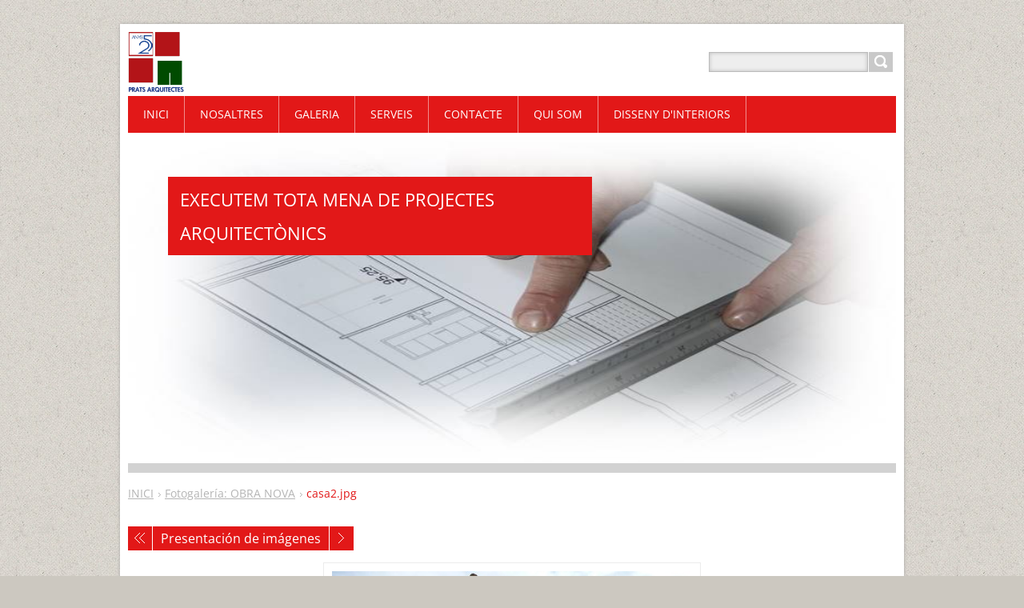

--- FILE ---
content_type: text/html; charset=UTF-8
request_url: https://www.pratsiaymericharquitectes.com/album/fotogaleria-obra-nova/casa2-jpg/
body_size: 7580
content:
<!DOCTYPE html>
<!--[if IE 8]>    <html class="ie lt-ie10 lt-ie9 no-js" lang="es"> <![endif]-->
<!--[if IE 9]>    <html class="ie lt-ie10 no-js" lang="es"> <![endif]-->
<!--[if gt IE 9]><!-->
<html class="no-js" lang="es">
<!--<![endif]-->
    <head>
        <base href="https://www.pratsiaymericharquitectes.com/">
  <meta charset="utf-8">
  <meta name="description" content="">
  <meta name="keywords" content="">
  <meta name="generator" content="Webnode">
  <meta name="apple-mobile-web-app-capable" content="yes">
  <meta name="apple-mobile-web-app-status-bar-style" content="black">
  <meta name="format-detection" content="telephone=no">
    <link rel="icon" type="image/svg+xml" href="/favicon.svg" sizes="any">  <link rel="icon" type="image/svg+xml" href="/favicon16.svg" sizes="16x16">  <link rel="icon" href="/favicon.ico"><link rel="canonical" href="https://www.pratsiaymericharquitectes.com/album/fotogaleria-obra-nova/casa2-jpg/">
<script type="text/javascript">(function(i,s,o,g,r,a,m){i['GoogleAnalyticsObject']=r;i[r]=i[r]||function(){
			(i[r].q=i[r].q||[]).push(arguments)},i[r].l=1*new Date();a=s.createElement(o),
			m=s.getElementsByTagName(o)[0];a.async=1;a.src=g;m.parentNode.insertBefore(a,m)
			})(window,document,'script','//www.google-analytics.com/analytics.js','ga');ga('create', 'UA-797705-6', 'auto',{"name":"wnd_header"});ga('wnd_header.set', 'dimension1', 'W1');ga('wnd_header.set', 'anonymizeIp', true);ga('wnd_header.send', 'pageview');var pageTrackerAllTrackEvent=function(category,action,opt_label,opt_value){ga('send', 'event', category, action, opt_label, opt_value)};</script>
  <link rel="alternate" type="application/rss+xml" href="https://pratsiaymericharquitectes.com/rss/all.xml" title="Ver todos los artículos">
<!--[if lte IE 9]><style type="text/css">.cke_skin_webnode iframe {vertical-align: baseline !important;}</style><![endif]-->
        <title>casa2.jpg :: PRATS I AYMERICH ARQUITECTES</title>
        <meta name="robots" content="index, follow">
        <meta name="googlebot" content="index, follow">
        <meta name="viewport" content="width=device-width, initial-scale=1">
        <link href="https://d11bh4d8fhuq47.cloudfront.net/_system/skins/v11/50001447/css/style.css" rel="stylesheet" type="text/css" media="screen,projection,handheld,tv">
	    <link href="https://d11bh4d8fhuq47.cloudfront.net/_system/skins/v11/50001447/css/ie8-style.css" rel="stylesheet" type="text/css" media="screen,projection,handheld,tv">
        <link href="https://d11bh4d8fhuq47.cloudfront.net/_system/skins/v11/50001447/css/print.css" rel="stylesheet" type="text/css" media="print">
        <script type="text/javascript">
            /* <![CDATA[ */
            var wnTplSettings = {};
            wnTplSettings.photogallerySlideshowStop  = 'Pausa';
            wnTplSettings.photogallerySlideshowStart = 'Presentación de imágenes';
            /* ]]> */
        </script>
        <script type="text/javascript" src="https://d11bh4d8fhuq47.cloudfront.net/_system/skins/v11/50001447/js/functions.js"></script>
    
				<script type="text/javascript">
				/* <![CDATA[ */
					
					if (typeof(RS_CFG) == 'undefined') RS_CFG = new Array();
					RS_CFG['staticServers'] = new Array('https://d11bh4d8fhuq47.cloudfront.net/');
					RS_CFG['skinServers'] = new Array('https://d11bh4d8fhuq47.cloudfront.net/');
					RS_CFG['filesPath'] = 'https://www.pratsiaymericharquitectes.com/_files/';
					RS_CFG['filesAWSS3Path'] = 'https://320df04284.cbaul-cdnwnd.com/7ae2a206a09a66cecdc40af3fdd5e68d/';
					RS_CFG['lbClose'] = 'Cerrar';
					RS_CFG['skin'] = 'default';
					if (!RS_CFG['labels']) RS_CFG['labels'] = new Array();
					RS_CFG['systemName'] = 'Webnode';
						
					RS_CFG['responsiveLayout'] = 1;
					RS_CFG['mobileDevice'] = 0;
					RS_CFG['labels']['copyPasteSource'] = 'Leer más:';
					
				/* ]]> */
				</script><style type="text/css">/* <![CDATA[ */#jag33a59 {position: absolute;font-size: 13px !important;font-family: "Arial", helvetica, sans-serif !important;white-space: nowrap;z-index: 2147483647;-webkit-user-select: none;-khtml-user-select: none;-moz-user-select: none;-o-user-select: none;user-select: none;}#iwuuuu123e {position: relative;top: -14px;}* html #iwuuuu123e { top: -11px; }#iwuuuu123e a { text-decoration: none !important; }#iwuuuu123e a:hover { text-decoration: underline !important; }#e9ji38l77 {z-index: 2147483647;display: inline-block !important;font-size: 16px;padding: 7px 59px 9px 59px;background: transparent url(https://d11bh4d8fhuq47.cloudfront.net/img/footer/footerButtonWebnodeHover.png?ph=320df04284) top left no-repeat;height: 18px;cursor: pointer;}* html #e9ji38l77 { height: 36px; }#e9ji38l77:hover { background: url(https://d11bh4d8fhuq47.cloudfront.net/img/footer/footerButtonWebnode.png?ph=320df04284) top left no-repeat; }#a1ff2ae10jvuof { display: none; }#g3j7ug808851h {z-index: 3000;text-align: left !important;position: absolute;height: 88px;font-size: 13px !important;color: #ffffff !important;font-family: "Arial", helvetica, sans-serif !important;overflow: hidden;cursor: pointer;}#g3j7ug808851h a {color: #ffffff !important;}#c245cg44s5 {color: #36322D !important;text-decoration: none !important;font-weight: bold !important;float: right;height: 31px;position: absolute;top: 19px;right: 15px;cursor: pointer;}#ika7mk21m { float: right; padding-right: 27px; display: block; line-height: 31px; height: 31px; background: url(https://d11bh4d8fhuq47.cloudfront.net/img/footer/footerButton.png?ph=320df04284) top right no-repeat; white-space: nowrap; }#h7ol8e4lu2 { position: relative; left: 1px; float: left; display: block; width: 15px; height: 31px; background: url(https://d11bh4d8fhuq47.cloudfront.net/img/footer/footerButton.png?ph=320df04284) top left no-repeat; }#c245cg44s5:hover { color: #36322D !important; text-decoration: none !important; }#c245cg44s5:hover #ika7mk21m { background: url(https://d11bh4d8fhuq47.cloudfront.net/img/footer/footerButtonHover.png?ph=320df04284) top right no-repeat; }#c245cg44s5:hover #h7ol8e4lu2 { background: url(https://d11bh4d8fhuq47.cloudfront.net/img/footer/footerButtonHover.png?ph=320df04284) top left no-repeat; }#c3ba2g14 {padding-right: 11px;padding-right: 11px;float: right;height: 60px;padding-top: 18px;background: url(https://d11bh4d8fhuq47.cloudfront.net/img/footer/footerBubble.png?ph=320df04284) top right no-repeat;}#h71920dp7 {float: left;width: 18px;height: 78px;background: url(https://d11bh4d8fhuq47.cloudfront.net/img/footer/footerBubble.png?ph=320df04284) top left no-repeat;}* html #e9ji38l77 { filter: progid:DXImageTransform.Microsoft.AlphaImageLoader(src='https://d11bh4d8fhuq47.cloudfront.net/img/footer/footerButtonWebnode.png?ph=320df04284'); background: transparent; }* html #e9ji38l77:hover { filter: progid:DXImageTransform.Microsoft.AlphaImageLoader(src='https://d11bh4d8fhuq47.cloudfront.net/img/footer/footerButtonWebnodeHover.png?ph=320df04284'); background: transparent; }* html #c3ba2g14 { height: 78px; background-image: url(https://d11bh4d8fhuq47.cloudfront.net/img/footer/footerBubbleIE6.png?ph=320df04284);  }* html #h71920dp7 { background-image: url(https://d11bh4d8fhuq47.cloudfront.net/img/footer/footerBubbleIE6.png?ph=320df04284);  }* html #ika7mk21m { background-image: url(https://d11bh4d8fhuq47.cloudfront.net/img/footer/footerButtonIE6.png?ph=320df04284); }* html #h7ol8e4lu2 { background-image: url(https://d11bh4d8fhuq47.cloudfront.net/img/footer/footerButtonIE6.png?ph=320df04284); }* html #c245cg44s5:hover #rbcGrSigTryButtonRight { background-image: url(https://d11bh4d8fhuq47.cloudfront.net/img/footer/footerButtonHoverIE6.png?ph=320df04284);  }* html #c245cg44s5:hover #rbcGrSigTryButtonLeft { background-image: url(https://d11bh4d8fhuq47.cloudfront.net/img/footer/footerButtonHoverIE6.png?ph=320df04284);  }/* ]]> */</style><script type="text/javascript" src="https://d11bh4d8fhuq47.cloudfront.net/_system/client/js/compressed/frontend.package.1-3-108.js?ph=320df04284"></script><style type="text/css"></style></head>
    <body>        <div id="mother">

            <!-- HEADER -->
            <div id="header" class="clearfix">
                <div class="box-logo">
                    <div id="logo"><a href="home/" class="image" title="Ir a la página de inicio."><span id="rbcSystemIdentifierLogo"><img src="https://320df04284.cbaul-cdnwnd.com/7ae2a206a09a66cecdc40af3fdd5e68d/200000389-6256e62571/LOGO.png"  width="546" height="588"  alt="PRATS I AYMERICH ARQUITECTES"></span></a></div>                </div>

                <p id="menu-mobile">
                    <a href="javascript:void(0);" data="#menuzone" id="showMenu">Menú<span class="ico-menu"></span></a>
                    <a href="javascript:void(0);" class="ico-search" id="showSearch">Buscar en el sitio</a>
                </p>

                <div id="illustration" class="box-illustration">
                    <div id="illustrationImgWrapper">
                        <img src="https://320df04284.cbaul-cdnwnd.com/7ae2a206a09a66cecdc40af3fdd5e68d/200000354-4c3a24d33d/PLM.jpg?ph=320df04284" width="697" height="465" alt="">                    </div>
                    <div id="claim"><span id="rbcCompanySlogan" class="rbcNoStyleSpan">EXECUTEM TOTA MENA DE PROJECTES ARQUITECTÒNICS</span></div>
                </div>
            </div>
            <!-- /HEADER -->

            <!-- MAIN -->
            <div id="main" class="cols-revert">

                <!-- NAVIGATOR -->
                <div id="pageNavigator" class="rbcContentBlock"><p class="breadcrumb"><a class="navFirstPage" href="/home/">INICI</a>  <span class="arrow"> &gt; </span><a href="obra-nova/">Fotogalería: OBRA NOVA</a>  <span class="arrow"> &gt; </span><span id="navCurrentPage">casa2.jpg</span></p></div>                <!-- /NAVIGATOR -->

                <div class="row">

                    <!-- CONTENT -->
                    <div class="wide-content">

                        


		

			<div class="box box-gallery-detail">
				<div class="boxTitle"><h1></h1></div>
				<div class="boxContent">
					<div class="photofull">
						<div class="pagination">
							<table>
								<tr>
									<td class="before">
										

			<a class="prev" title="Anterior" href="/album/fotogaleria-obra-nova/img-2855-jpg/" onclick="RubicusFrontendIns.showPhotogalleryImage(this.href);">Anterior</a>

		
									</td>
									<td class="control">
										<a id="slideshowControl" onclick="RubicusFrontendIns.startSlideshow(); return false;" onmouseover="this.className='enableControl hover'" onmouseout="this.className='enableControl'" title="Comenzar la presentación de imágenes">
											Presentación de imágenes
										</a>
										<script type="text/javascript"> if ( RubicusFrontendIns.isPhotogalleryAjaxMode() ) { document.getElementById('slideshowControl').className = "enableControl"; } </script>
									</td>
									<td class="after">
										

			<a class="next" title="Siguiente" href="/album/fotogaleria-obra-nova/a1-curricannex-a-jpg/" onclick="RubicusFrontendIns.showPhotogalleryImage(this.href);">Siguiente</a>

		
									</td>
								</tr>
							</table>
						</div>


						<span class="image">
							<a href="/images/200000265-bbbcabcb6d-public/casa2.jpg?s3=1" onclick="return !window.open(this.href);" title="La página se mostrará en una ventana nueva.">
								<img src="https://320df04284.cbaul-cdnwnd.com/7ae2a206a09a66cecdc40af3fdd5e68d/system_preview_detail_200000265-bbbcabcb6d-public/casa2.jpg" width="450" height="338" alt="" onload="RubicusFrontendIns.startSlideshowInterval();" />
							</a>
						</span>


						

						<p class="back"><a href="obra-nova/">Volver</a></p>
					</div>
				</div>
			</div>

		
		
			<script type="text/javascript">
			RubicusFrontendIns.setNextPhotogalleryImage('/album/fotogaleria-obra-nova/a1-curricannex-a-jpg/');
			RubicusFrontendIns.setPreviousPhotogalleryImage('/album/fotogaleria-obra-nova/img-2855-jpg/');
			</script>
			
                    </div>
                    <!-- /CONTENT -->

                </div><!-- /ROW -->

            </div>
            <!-- MAIN -->

            <!-- MENU -->
            


      <div id="menuzone" class="menu-main box-menumobile">


		<ul class="menu">
	<li class="first">

      <a href="/home/">

      <span>INICI</span>

  </a>

  </li>
	<li>

      <a href="/nosaltres/">

      <span>NOSALTRES</span>

  </a>

  </li>
	<li>

      <a href="/galeria/">

      <span>GALERIA</span>

  </a>

  
	<ul class="level1">
		<li class="first">

      <a href="/facanes/">

      <span>FAÇANES</span>

  </a>

  </li>
		<li>

      <a href="/activitats/">

      <span>ACTIVITATS</span>

  </a>

  </li>
		<li>

      <a href="/obra-nova/">

      <span>OBRA NOVA</span>

  </a>

  </li>
		<li>

      <a href="/reformes/">

      <span>REFORMES</span>

  </a>

  </li>
		<li class="last">

      <a href="/altres/">

      <span>ALTRES</span>

  </a>

  </li>
	</ul>
	</li>
	<li>

      <a href="/serveis/">

      <span>SERVEIS</span>

  </a>

  
	<ul class="level1">
		<li class="first">

      <a href="/serveis/ite/">

      <span>ITE</span>

  </a>

  </li>
		<li>

      <a href="/servicios/ceretificat-efici%c3%a8ncia-energ%c3%a8tica/">

      <span>Certificat d&#039;Eficiència Energètica</span>

  </a>

  </li>
		<li>

      <a href="/servicios/c%c3%a8dules-d%27habitabilitat/">

      <span>Cèdules d&#039;habitabilitat</span>

  </a>

  </li>
		<li>

      <a href="/servicios/obra-nova/">

      <span>Obra nova</span>

  </a>

  </li>
		<li>

      <a href="/servicios/legalitzacions/">

      <span>Legalitzacions</span>

  </a>

  </li>
		<li>

      <a href="/servicios/rehabilitacions/">

      <span>Rehabilitacions i Millores</span>

  </a>

  </li>
		<li>

      <a href="/serveis/iee-informe-avaluacio-del-edifici/">

      <span>IEE (Informe Avaluació del Edifici)</span>

  </a>

  </li>
		<li>

      <a href="/serveis/realitzacions-de-pl%c3%a0nols-autocad/">

      <span>Aixecament de plànols</span>

  </a>

  </li>
		<li>

      <a href="/serveis/reformes/">

      <span>Reformes</span>

  </a>

  </li>
		<li class="last">

      <a href="/serveis/parcel%c2%b7lacio-i-segregacio/">

      <span>Parcel·lació i segregació</span>

  </a>

  </li>
	</ul>
	</li>
	<li>

      <a href="/contacte/">

      <span>CONTACTE</span>

  </a>

  </li>
	<li>

      <a href="/qui-som/">

      <span>QUI SOM</span>

  </a>

  </li>
	<li class="last">

      <a href="/disseny-dinteriors/">

      <span>DISSENY D&#039;INTERIORS</span>

  </a>

  </li>
</ul>

      </div>

					
            <!-- /MENU -->

            <!-- SEARCH -->
            

		  <div id="searchBox" class="form-search">

		<form action="/search/" method="get" id="fulltextSearch">

		<div class="clearfix">
			<input type="text" name="text" id="fulltextSearchText">
			<input id="fulltextSearchButton" type="submit" value="Buscar">
		</div>

		</form>

	  </div>

		            <!-- /SEARCH -->

            <!-- FOOTER -->
            <div id="footerCover">
                <div id="footerMain">
                    <div class="row">
                        <div class="col grid-q col-q-1">
                            <div id="menu-lang">
                                <div id="languageSelect"></div>			
                            </div>
                            <!-- CONTACT -->
                            

		<div class="box-contact">
			<h2 class="title-main">Contacto</h2>
			<div class="spc">

		

			<p class="address"><strong>Prats i Aymerich Arquitectes</strong><br />

	  Pl. de la vila 7<br />
St Vicenç dels Horts<br />
08620<br />
Barcelona

	</p>
			

	  <p class="phone">93.656.01.54<br />
</p>

	
			

		<p class="email"><a href="&#109;&#97;&#105;&#108;&#116;&#111;:&#103;&#101;&#115;&#116;&#105;&#111;&#46;&#112;&#114;&#97;&#116;&#115;&#97;&#114;&#113;&#117;&#105;&#116;&#101;&#99;&#116;&#101;&#115;&#64;&#103;&#109;&#97;&#105;&#108;&#46;&#99;&#111;&#109;"><span id="rbcContactEmail">&#103;&#101;&#115;&#116;&#105;&#111;&#46;&#112;&#114;&#97;&#116;&#115;&#97;&#114;&#113;&#117;&#105;&#116;&#101;&#99;&#116;&#101;&#115;&#64;&#103;&#109;&#97;&#105;&#108;&#46;&#99;&#111;&#109;</span></a></p>

	

		

			</div>
		</div>

					
                            <!-- /CONTACT -->
                                                    </div>

                        <div class="col grid-q col-q-2">

                                                                                </div>

                        <div class="col grid-q col-q-3">
                                                                                </div>

                        <div class="col grid-q col-q-4">
                                                        

      		<div class="wysiwyg">

		

	        </div>

		                        </div>
                    </div>
                </div>
                <div id="footerContent">
                    <p class="l">
                        <span id="rbcFooterText" class="rbcNoStyleSpan">PRATS I AYMERICH ARQUITECTES© 2014 Todos los derechos reservados.</span>                    </p>
                    <p class="r">
                        <span class="rbcSignatureText"><a href="https://www.webnode.es?utm_source=text&amp;utm_medium=footer&amp;utm_campaign=free1" rel="nofollow">Crea una página web gratis</a><a id="e9ji38l77" href="https://www.webnode.es?utm_source=button&amp;utm_medium=footer&amp;utm_campaign=free1" rel="nofollow"><span id="a1ff2ae10jvuof">Webnode</span></a></span>                    </p>
                </div>
            </div>
            <!-- /FOOTER -->

        </div>
        <div class="media"></div>
    <div id="rbcFooterHtml"></div><div style="display: none;" id="jag33a59"><span id="iwuuuu123e">&nbsp;</span></div><div id="g3j7ug808851h" style="display: none;"><a href="https://www.webnode.es?utm_source=window&amp;utm_medium=footer&amp;utm_campaign=free1" rel="nofollow"><div id="h71920dp7"><!-- / --></div><div id="c3ba2g14"><div><strong id="dd882716mg">¡Tendrás tu web publicada en 5 minutos!</strong><br /><span id="a31jgn3b7">Diseños modernos y hosting gratis ¡Pruébalo!</span></div><span id="c245cg44s5"><span id="h7ol8e4lu2"><!-- / --></span><span id="ika7mk21m">¡Pruébalo!</span></span></div></a></div><script type="text/javascript">/* <![CDATA[ */var aj428gn1gil = {sig: $('jag33a59'),prefix: $('iwuuuu123e'),btn : $('e9ji38l77'),win : $('g3j7ug808851h'),winLeft : $('h71920dp7'),winLeftT : $('d36l3gd6d'),winLeftB : $('bcbm7ke6'),winRght : $('c3ba2g14'),winRghtT : $('gf589a73'),winRghtB : $('f9cipdohh1i4f'),tryBtn : $('c245cg44s5'),tryLeft : $('h7ol8e4lu2'),tryRght : $('ika7mk21m'),text : $('a31jgn3b7'),title : $('dd882716mg')};aj428gn1gil.sig.appendChild(aj428gn1gil.btn);var i9mc6nara3=0,d8g7eahh496b2=0,hmnrreq2f1ah9=0,bprjm0n5,f3if93g15=$$('.rbcSignatureText')[0],a7fc5pd1b=false,df71d1c817j1e;function b20monn6dg9(){if (!a7fc5pd1b && pageTrackerAllTrackEvent){pageTrackerAllTrackEvent('Signature','Window show - branch',aj428gn1gil.sig.getElementsByTagName('a')[0].innerHTML);a7fc5pd1b=true;}aj428gn1gil.win.show();hmnrreq2f1ah9=aj428gn1gil.tryLeft.offsetWidth+aj428gn1gil.tryRght.offsetWidth+1;aj428gn1gil.tryBtn.style.width=parseInt(hmnrreq2f1ah9)+'px';aj428gn1gil.text.parentNode.style.width = '';aj428gn1gil.winRght.style.width=parseInt(20+hmnrreq2f1ah9+Math.max(aj428gn1gil.text.offsetWidth,aj428gn1gil.title.offsetWidth))+'px';aj428gn1gil.win.style.width=parseInt(aj428gn1gil.winLeft.offsetWidth+aj428gn1gil.winRght.offsetWidth)+'px';var wl=aj428gn1gil.sig.offsetLeft+aj428gn1gil.btn.offsetLeft+aj428gn1gil.btn.offsetWidth-aj428gn1gil.win.offsetWidth+12;if (wl<10){wl=10;}aj428gn1gil.win.style.left=parseInt(wl)+'px';aj428gn1gil.win.style.top=parseInt(d8g7eahh496b2-aj428gn1gil.win.offsetHeight)+'px';clearTimeout(bprjm0n5);}function haab427fm8s(){bprjm0n5=setTimeout('aj428gn1gil.win.hide()',1000);}function c4bruyw1j0(){var ph = RubicusFrontendIns.photoDetailHandler.lightboxFixed?document.getElementsByTagName('body')[0].offsetHeight/2:RubicusFrontendIns.getPageSize().pageHeight;aj428gn1gil.sig.show();i9mc6nara3=0;d8g7eahh496b2=0;if (f3if93g15&&f3if93g15.offsetParent){var obj=f3if93g15;do{i9mc6nara3+=obj.offsetLeft;d8g7eahh496b2+=obj.offsetTop;} while (obj = obj.offsetParent);}if ($('rbcFooterText')){aj428gn1gil.sig.style.color = $('rbcFooterText').getStyle('color');aj428gn1gil.sig.getElementsByTagName('a')[0].style.color = $('rbcFooterText').getStyle('color');}aj428gn1gil.sig.style.width=parseInt(aj428gn1gil.prefix.offsetWidth+aj428gn1gil.btn.offsetWidth)+'px';if (i9mc6nara3<0||i9mc6nara3>document.body.offsetWidth){i9mc6nara3=(document.body.offsetWidth-aj428gn1gil.sig.offsetWidth)/2;}if (i9mc6nara3>(document.body.offsetWidth*0.55)){aj428gn1gil.sig.style.left=parseInt(i9mc6nara3+(f3if93g15?f3if93g15.offsetWidth:0)-aj428gn1gil.sig.offsetWidth)+'px';}else{aj428gn1gil.sig.style.left=parseInt(i9mc6nara3)+'px';}if (d8g7eahh496b2<=0 || RubicusFrontendIns.photoDetailHandler.lightboxFixed){d8g7eahh496b2=ph-5-aj428gn1gil.sig.offsetHeight;}aj428gn1gil.sig.style.top=parseInt(d8g7eahh496b2-5)+'px';}function fh6p283b2g7g(){if (df71d1c817j1e){clearTimeout(df71d1c817j1e);}df71d1c817j1e = setTimeout('c4bruyw1j0()', 10);}Event.observe(window,'load',function(){if (aj428gn1gil.win&&aj428gn1gil.btn){if (f3if93g15){if (f3if93g15.getElementsByTagName("a").length > 0){aj428gn1gil.prefix.innerHTML = f3if93g15.innerHTML + '&nbsp;';}else{aj428gn1gil.prefix.innerHTML = '<a href="https://www.webnode.es?utm_source=text&amp;utm_medium=footer&amp;utm_content=es-branch-1&amp;utm_campaign=signature" rel="nofollow">'+f3if93g15.innerHTML + '</a>&nbsp;';}f3if93g15.style.visibility='hidden';}else{if (pageTrackerAllTrackEvent){pageTrackerAllTrackEvent('Signature','Missing rbcSignatureText','www.pratsiaymericharquitectes.com');}}c4bruyw1j0();setTimeout(c4bruyw1j0, 500);setTimeout(c4bruyw1j0, 1000);setTimeout(c4bruyw1j0, 5000);Event.observe(aj428gn1gil.btn,'mouseover',b20monn6dg9);Event.observe(aj428gn1gil.win,'mouseover',b20monn6dg9);Event.observe(aj428gn1gil.btn,'mouseout',haab427fm8s);Event.observe(aj428gn1gil.win,'mouseout',haab427fm8s);Event.observe(aj428gn1gil.win,'click',function(){if (pageTrackerAllTrackEvent){pageTrackerAllTrackEvent('Signature','Window click - branch','¡Tendrás tu web publicada en 5 minutos!',1);}document/*bc81e008bdm8b*/.location.href='https://www.webnode.es?utm_source=window&utm_medium=footer&utm_content=es-branch-1&utm_campaign=signature';});Event.observe(window, 'resize', fh6p283b2g7g);Event.observe(document.body, 'resize', fh6p283b2g7g);RubicusFrontendIns.addObserver({onResize: fh6p283b2g7g});RubicusFrontendIns.addObserver({onContentChange: fh6p283b2g7g});RubicusFrontendIns.addObserver({onLightboxUpdate: c4bruyw1j0});Event.observe(aj428gn1gil.btn, 'click', function(){if (pageTrackerAllTrackEvent){pageTrackerAllTrackEvent('Signature','Button click - branch',aj428gn1gil.sig.getElementsByTagName('a')[0].innerHTML);}});Event.observe(aj428gn1gil.tryBtn, 'click', function(){if (pageTrackerAllTrackEvent){pageTrackerAllTrackEvent('Signature','Try Button click - branch','¡Tendrás tu web publicada en 5 minutos!',1);}});}});RubicusFrontendIns.addFileToPreload('https://d11bh4d8fhuq47.cloudfront.net/img/footer/footerButtonWebnode.png?ph=320df04284');RubicusFrontendIns.addFileToPreload('https://d11bh4d8fhuq47.cloudfront.net/img/footer/footerButton.png?ph=320df04284');RubicusFrontendIns.addFileToPreload('https://d11bh4d8fhuq47.cloudfront.net/img/footer/footerButtonHover.png?ph=320df04284');RubicusFrontendIns.addFileToPreload('https://d11bh4d8fhuq47.cloudfront.net/img/footer/footerBubble.png?ph=320df04284');if (Prototype.Browser.IE){RubicusFrontendIns.addFileToPreload('https://d11bh4d8fhuq47.cloudfront.net/img/footer/footerBubbleIE6.png?ph=320df04284');RubicusFrontendIns.addFileToPreload('https://d11bh4d8fhuq47.cloudfront.net/img/footer/footerButtonHoverIE6.png?ph=320df04284');}RubicusFrontendIns.copyLink = 'https://www.webnode.es';RS_CFG['labels']['copyPasteBackLink'] = 'Crea tu propia web gratis:';/* ]]> */</script><script type="text/javascript">var keenTrackerCmsTrackEvent=function(id){if(typeof _jsTracker=="undefined" || !_jsTracker){return false;};try{var name=_keenEvents[id];var keenEvent={user:{u:_keenData.u,p:_keenData.p,lc:_keenData.lc,t:_keenData.t},action:{identifier:id,name:name,category:'cms',platform:'WND1',version:'2.1.157'},browser:{url:location.href,ua:navigator.userAgent,referer_url:document.referrer,resolution:screen.width+'x'+screen.height,ip:'3.144.142.11'}};_jsTracker.jsonpSubmit('PROD',keenEvent,function(err,res){});}catch(err){console.log(err)};};</script></body>
</html>
